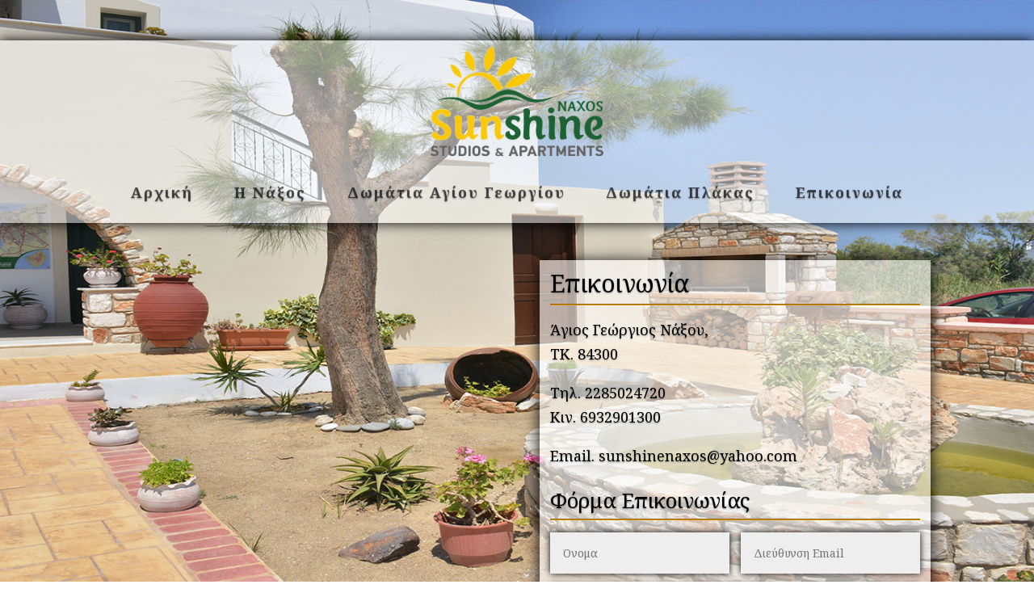

--- FILE ---
content_type: text/css
request_url: https://sunshinenaxos.gr/wp-content/themes/divi-master/style.css?ver=4.25.1
body_size: 94
content:
/*
Theme Name: Divi Child Theme
Description: A child theme to house custom coding which modifies the Divi parent theme by Elegant Themes.
Author:   Theodore M.
Template: Divi
*/

@import url("../Divi/style.css");
